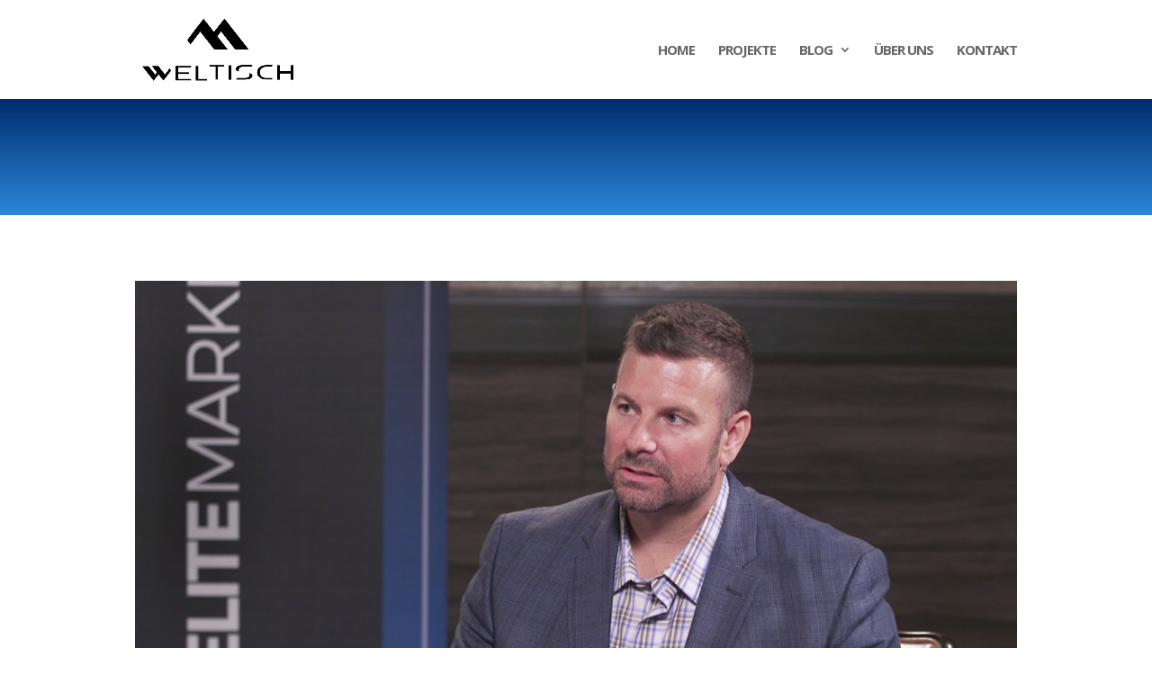

--- FILE ---
content_type: text/html; charset=UTF-8
request_url: https://weltisch.com/tyson-zahner-lueftet-das-geheimnis-rund-um-die-automatisierung-der-mitarbeitersuche-mithilfe-einem-facebook-messenger-bot/
body_size: 13819
content:
<!DOCTYPE html>
<html lang="de-CH">
<head>
	<meta charset="UTF-8" />
<meta http-equiv="X-UA-Compatible" content="IE=edge">
	<link rel="pingback" href="https://weltisch.com/xmlrpc.php" />

	<script type="text/javascript">
		document.documentElement.className = 'js';
	</script>

	<meta name='robots' content='index, follow, max-image-preview:large, max-snippet:-1, max-video-preview:-1' />

	<!-- This site is optimized with the Yoast SEO plugin v21.1 - https://yoast.com/wordpress/plugins/seo/ -->
	<title>Tyson Zahner lüftet das Geheimnis rund um die Automatisierung der Mitarbeitersuche mithilfe einem Facebook Messenger Bot - weltisch.com</title>
	<meta name="description" content="1. Traditionelle Methoden werden immer weniger effek-tiv.2. Die meisten Kontakt-Methoden, die von den „Bran-chenführer“ gelehrt werden sind nervig und machen die Menschen nur wütend (und du kannst dir einen Sperre in den sozialen Medien einhandeln!)" />
	<link rel="canonical" href="https://weltisch.com/tyson-zahner-lueftet-das-geheimnis-rund-um-die-automatisierung-der-mitarbeitersuche-mithilfe-einem-facebook-messenger-bot/" />
	<meta property="og:locale" content="de_DE" />
	<meta property="og:type" content="article" />
	<meta property="og:title" content="Tyson Zahner lüftet das Geheimnis rund um die Automatisierung der Mitarbeitersuche mithilfe einem Facebook Messenger Bot - weltisch.com" />
	<meta property="og:description" content="1. Traditionelle Methoden werden immer weniger effek-tiv.2. Die meisten Kontakt-Methoden, die von den „Bran-chenführer“ gelehrt werden sind nervig und machen die Menschen nur wütend (und du kannst dir einen Sperre in den sozialen Medien einhandeln!)" />
	<meta property="og:url" content="https://weltisch.com/tyson-zahner-lueftet-das-geheimnis-rund-um-die-automatisierung-der-mitarbeitersuche-mithilfe-einem-facebook-messenger-bot/" />
	<meta property="og:site_name" content="weltisch.com" />
	<meta property="article:publisher" content="https://www.facebook.com/WeltischTeam/" />
	<meta property="article:published_time" content="2023-02-23T12:54:30+00:00" />
	<meta property="article:modified_time" content="2023-02-23T12:54:35+00:00" />
	<meta name="author" content="Fabian Berchtold" />
	<meta name="twitter:card" content="summary_large_image" />
	<meta name="twitter:creator" content="@WeltischTeam" />
	<meta name="twitter:site" content="@WeltischTeam" />
	<meta name="twitter:label1" content="Geschrieben von" />
	<meta name="twitter:data1" content="Fabian Berchtold" />
	<meta name="twitter:label2" content="Geschätzte Lesezeit" />
	<meta name="twitter:data2" content="3 Minuten" />
	<script type="application/ld+json" class="yoast-schema-graph">{"@context":"https://schema.org","@graph":[{"@type":"Article","@id":"https://weltisch.com/tyson-zahner-lueftet-das-geheimnis-rund-um-die-automatisierung-der-mitarbeitersuche-mithilfe-einem-facebook-messenger-bot/#article","isPartOf":{"@id":"https://weltisch.com/tyson-zahner-lueftet-das-geheimnis-rund-um-die-automatisierung-der-mitarbeitersuche-mithilfe-einem-facebook-messenger-bot/"},"author":{"name":"Fabian Berchtold","@id":"https://weltisch.com/#/schema/person/de91aa46435919b63a446faaa2fa58d0"},"headline":"Tyson Zahner lüftet das Geheimnis rund um die Automatisierung der Mitarbeitersuche mithilfe einem Facebook Messenger Bot","datePublished":"2023-02-23T12:54:30+00:00","dateModified":"2023-02-23T12:54:35+00:00","mainEntityOfPage":{"@id":"https://weltisch.com/tyson-zahner-lueftet-das-geheimnis-rund-um-die-automatisierung-der-mitarbeitersuche-mithilfe-einem-facebook-messenger-bot/"},"wordCount":762,"commentCount":0,"publisher":{"@id":"https://weltisch.com/#organization"},"articleSection":["Claudio","EMP","Online Marketing"],"inLanguage":"de-CH","potentialAction":[{"@type":"CommentAction","name":"Comment","target":["https://weltisch.com/tyson-zahner-lueftet-das-geheimnis-rund-um-die-automatisierung-der-mitarbeitersuche-mithilfe-einem-facebook-messenger-bot/#respond"]}]},{"@type":"WebPage","@id":"https://weltisch.com/tyson-zahner-lueftet-das-geheimnis-rund-um-die-automatisierung-der-mitarbeitersuche-mithilfe-einem-facebook-messenger-bot/","url":"https://weltisch.com/tyson-zahner-lueftet-das-geheimnis-rund-um-die-automatisierung-der-mitarbeitersuche-mithilfe-einem-facebook-messenger-bot/","name":"Tyson Zahner lüftet das Geheimnis rund um die Automatisierung der Mitarbeitersuche mithilfe einem Facebook Messenger Bot - weltisch.com","isPartOf":{"@id":"https://weltisch.com/#website"},"datePublished":"2023-02-23T12:54:30+00:00","dateModified":"2023-02-23T12:54:35+00:00","description":"1. Traditionelle Methoden werden immer weniger effek-tiv.2. Die meisten Kontakt-Methoden, die von den „Bran-chenführer“ gelehrt werden sind nervig und machen die Menschen nur wütend (und du kannst dir einen Sperre in den sozialen Medien einhandeln!)","breadcrumb":{"@id":"https://weltisch.com/tyson-zahner-lueftet-das-geheimnis-rund-um-die-automatisierung-der-mitarbeitersuche-mithilfe-einem-facebook-messenger-bot/#breadcrumb"},"inLanguage":"de-CH","potentialAction":[{"@type":"ReadAction","target":["https://weltisch.com/tyson-zahner-lueftet-das-geheimnis-rund-um-die-automatisierung-der-mitarbeitersuche-mithilfe-einem-facebook-messenger-bot/"]}]},{"@type":"BreadcrumbList","@id":"https://weltisch.com/tyson-zahner-lueftet-das-geheimnis-rund-um-die-automatisierung-der-mitarbeitersuche-mithilfe-einem-facebook-messenger-bot/#breadcrumb","itemListElement":[{"@type":"ListItem","position":1,"name":"Startseite","item":"https://weltisch.com/"},{"@type":"ListItem","position":2,"name":"Tyson Zahner lüftet das Geheimnis rund um die Automatisierung der Mitarbeitersuche mithilfe einem Facebook Messenger Bot"}]},{"@type":"WebSite","@id":"https://weltisch.com/#website","url":"https://weltisch.com/","name":"weltisch.com","description":"Marketing / Technologie / Lifestyle  ","publisher":{"@id":"https://weltisch.com/#organization"},"potentialAction":[{"@type":"SearchAction","target":{"@type":"EntryPoint","urlTemplate":"https://weltisch.com/?s={search_term_string}"},"query-input":"required name=search_term_string"}],"inLanguage":"de-CH"},{"@type":"Organization","@id":"https://weltisch.com/#organization","name":"Weltisch","url":"https://weltisch.com/","logo":{"@type":"ImageObject","inLanguage":"de-CH","@id":"https://weltisch.com/#/schema/logo/image/","url":"","contentUrl":"","caption":"Weltisch"},"image":{"@id":"https://weltisch.com/#/schema/logo/image/"},"sameAs":["https://www.facebook.com/WeltischTeam/","https://twitter.com/WeltischTeam","https://www.youtube.com/channel/UCedXQOKdkImpDcK-7QJ_77w"]},{"@type":"Person","@id":"https://weltisch.com/#/schema/person/de91aa46435919b63a446faaa2fa58d0","name":"Fabian Berchtold","image":{"@type":"ImageObject","inLanguage":"de-CH","@id":"https://weltisch.com/#/schema/person/image/","url":"https://secure.gravatar.com/avatar/4ceb238952a0ac28338905bd439654fe?s=96&d=mm&r=g","contentUrl":"https://secure.gravatar.com/avatar/4ceb238952a0ac28338905bd439654fe?s=96&d=mm&r=g","caption":"Fabian Berchtold"}}]}</script>
	<!-- / Yoast SEO plugin. -->


<link rel='dns-prefetch' href='//fonts.googleapis.com' />
<link rel="alternate" type="application/rss+xml" title="weltisch.com &raquo; Feed" href="https://weltisch.com/feed/" />
<link rel="alternate" type="application/rss+xml" title="weltisch.com &raquo; Kommentar-Feed" href="https://weltisch.com/comments/feed/" />
<link rel="alternate" type="application/rss+xml" title="weltisch.com &raquo; Tyson Zahner lüftet das Geheimnis rund um die Automatisierung der Mitarbeitersuche mithilfe einem Facebook Messenger Bot Kommentar-Feed" href="https://weltisch.com/tyson-zahner-lueftet-das-geheimnis-rund-um-die-automatisierung-der-mitarbeitersuche-mithilfe-einem-facebook-messenger-bot/feed/" />
<meta content="Divi v.4.20.0" name="generator"/><link rel='stylesheet' id='wp-block-library-css' href='https://weltisch.com/wp-includes/css/dist/block-library/style.min.css?ver=6a3db2e3253aa82e8f221b69cd3bd7bc' type='text/css' media='all' />
<style id='wp-block-library-theme-inline-css' type='text/css'>
.wp-block-audio figcaption{color:#555;font-size:13px;text-align:center}.is-dark-theme .wp-block-audio figcaption{color:hsla(0,0%,100%,.65)}.wp-block-audio{margin:0 0 1em}.wp-block-code{border:1px solid #ccc;border-radius:4px;font-family:Menlo,Consolas,monaco,monospace;padding:.8em 1em}.wp-block-embed figcaption{color:#555;font-size:13px;text-align:center}.is-dark-theme .wp-block-embed figcaption{color:hsla(0,0%,100%,.65)}.wp-block-embed{margin:0 0 1em}.blocks-gallery-caption{color:#555;font-size:13px;text-align:center}.is-dark-theme .blocks-gallery-caption{color:hsla(0,0%,100%,.65)}.wp-block-image figcaption{color:#555;font-size:13px;text-align:center}.is-dark-theme .wp-block-image figcaption{color:hsla(0,0%,100%,.65)}.wp-block-image{margin:0 0 1em}.wp-block-pullquote{border-top:4px solid;border-bottom:4px solid;margin-bottom:1.75em;color:currentColor}.wp-block-pullquote__citation,.wp-block-pullquote cite,.wp-block-pullquote footer{color:currentColor;text-transform:uppercase;font-size:.8125em;font-style:normal}.wp-block-quote{border-left:.25em solid;margin:0 0 1.75em;padding-left:1em}.wp-block-quote cite,.wp-block-quote footer{color:currentColor;font-size:.8125em;position:relative;font-style:normal}.wp-block-quote.has-text-align-right{border-left:none;border-right:.25em solid;padding-left:0;padding-right:1em}.wp-block-quote.has-text-align-center{border:none;padding-left:0}.wp-block-quote.is-large,.wp-block-quote.is-style-large,.wp-block-quote.is-style-plain{border:none}.wp-block-search .wp-block-search__label{font-weight:700}.wp-block-search__button{border:1px solid #ccc;padding:.375em .625em}:where(.wp-block-group.has-background){padding:1.25em 2.375em}.wp-block-separator.has-css-opacity{opacity:.4}.wp-block-separator{border:none;border-bottom:2px solid;margin-left:auto;margin-right:auto}.wp-block-separator.has-alpha-channel-opacity{opacity:1}.wp-block-separator:not(.is-style-wide):not(.is-style-dots){width:100px}.wp-block-separator.has-background:not(.is-style-dots){border-bottom:none;height:1px}.wp-block-separator.has-background:not(.is-style-wide):not(.is-style-dots){height:2px}.wp-block-table{margin:"0 0 1em 0"}.wp-block-table thead{border-bottom:3px solid}.wp-block-table tfoot{border-top:3px solid}.wp-block-table td,.wp-block-table th{word-break:normal}.wp-block-table figcaption{color:#555;font-size:13px;text-align:center}.is-dark-theme .wp-block-table figcaption{color:hsla(0,0%,100%,.65)}.wp-block-video figcaption{color:#555;font-size:13px;text-align:center}.is-dark-theme .wp-block-video figcaption{color:hsla(0,0%,100%,.65)}.wp-block-video{margin:0 0 1em}.wp-block-template-part.has-background{padding:1.25em 2.375em;margin-top:0;margin-bottom:0}
</style>
<style id='global-styles-inline-css' type='text/css'>
body{--wp--preset--color--black: #000000;--wp--preset--color--cyan-bluish-gray: #abb8c3;--wp--preset--color--white: #ffffff;--wp--preset--color--pale-pink: #f78da7;--wp--preset--color--vivid-red: #cf2e2e;--wp--preset--color--luminous-vivid-orange: #ff6900;--wp--preset--color--luminous-vivid-amber: #fcb900;--wp--preset--color--light-green-cyan: #7bdcb5;--wp--preset--color--vivid-green-cyan: #00d084;--wp--preset--color--pale-cyan-blue: #8ed1fc;--wp--preset--color--vivid-cyan-blue: #0693e3;--wp--preset--color--vivid-purple: #9b51e0;--wp--preset--gradient--vivid-cyan-blue-to-vivid-purple: linear-gradient(135deg,rgba(6,147,227,1) 0%,rgb(155,81,224) 100%);--wp--preset--gradient--light-green-cyan-to-vivid-green-cyan: linear-gradient(135deg,rgb(122,220,180) 0%,rgb(0,208,130) 100%);--wp--preset--gradient--luminous-vivid-amber-to-luminous-vivid-orange: linear-gradient(135deg,rgba(252,185,0,1) 0%,rgba(255,105,0,1) 100%);--wp--preset--gradient--luminous-vivid-orange-to-vivid-red: linear-gradient(135deg,rgba(255,105,0,1) 0%,rgb(207,46,46) 100%);--wp--preset--gradient--very-light-gray-to-cyan-bluish-gray: linear-gradient(135deg,rgb(238,238,238) 0%,rgb(169,184,195) 100%);--wp--preset--gradient--cool-to-warm-spectrum: linear-gradient(135deg,rgb(74,234,220) 0%,rgb(151,120,209) 20%,rgb(207,42,186) 40%,rgb(238,44,130) 60%,rgb(251,105,98) 80%,rgb(254,248,76) 100%);--wp--preset--gradient--blush-light-purple: linear-gradient(135deg,rgb(255,206,236) 0%,rgb(152,150,240) 100%);--wp--preset--gradient--blush-bordeaux: linear-gradient(135deg,rgb(254,205,165) 0%,rgb(254,45,45) 50%,rgb(107,0,62) 100%);--wp--preset--gradient--luminous-dusk: linear-gradient(135deg,rgb(255,203,112) 0%,rgb(199,81,192) 50%,rgb(65,88,208) 100%);--wp--preset--gradient--pale-ocean: linear-gradient(135deg,rgb(255,245,203) 0%,rgb(182,227,212) 50%,rgb(51,167,181) 100%);--wp--preset--gradient--electric-grass: linear-gradient(135deg,rgb(202,248,128) 0%,rgb(113,206,126) 100%);--wp--preset--gradient--midnight: linear-gradient(135deg,rgb(2,3,129) 0%,rgb(40,116,252) 100%);--wp--preset--duotone--dark-grayscale: url('#wp-duotone-dark-grayscale');--wp--preset--duotone--grayscale: url('#wp-duotone-grayscale');--wp--preset--duotone--purple-yellow: url('#wp-duotone-purple-yellow');--wp--preset--duotone--blue-red: url('#wp-duotone-blue-red');--wp--preset--duotone--midnight: url('#wp-duotone-midnight');--wp--preset--duotone--magenta-yellow: url('#wp-duotone-magenta-yellow');--wp--preset--duotone--purple-green: url('#wp-duotone-purple-green');--wp--preset--duotone--blue-orange: url('#wp-duotone-blue-orange');--wp--preset--font-size--small: 13px;--wp--preset--font-size--medium: 20px;--wp--preset--font-size--large: 36px;--wp--preset--font-size--x-large: 42px;--wp--preset--spacing--20: 0.44rem;--wp--preset--spacing--30: 0.67rem;--wp--preset--spacing--40: 1rem;--wp--preset--spacing--50: 1.5rem;--wp--preset--spacing--60: 2.25rem;--wp--preset--spacing--70: 3.38rem;--wp--preset--spacing--80: 5.06rem;}body { margin: 0;--wp--style--global--content-size: 823px;--wp--style--global--wide-size: 1080px; }.wp-site-blocks > .alignleft { float: left; margin-right: 2em; }.wp-site-blocks > .alignright { float: right; margin-left: 2em; }.wp-site-blocks > .aligncenter { justify-content: center; margin-left: auto; margin-right: auto; }:where(.is-layout-flex){gap: 0.5em;}body .is-layout-flow > .alignleft{float: left;margin-inline-start: 0;margin-inline-end: 2em;}body .is-layout-flow > .alignright{float: right;margin-inline-start: 2em;margin-inline-end: 0;}body .is-layout-flow > .aligncenter{margin-left: auto !important;margin-right: auto !important;}body .is-layout-constrained > .alignleft{float: left;margin-inline-start: 0;margin-inline-end: 2em;}body .is-layout-constrained > .alignright{float: right;margin-inline-start: 2em;margin-inline-end: 0;}body .is-layout-constrained > .aligncenter{margin-left: auto !important;margin-right: auto !important;}body .is-layout-constrained > :where(:not(.alignleft):not(.alignright):not(.alignfull)){max-width: var(--wp--style--global--content-size);margin-left: auto !important;margin-right: auto !important;}body .is-layout-constrained > .alignwide{max-width: var(--wp--style--global--wide-size);}body .is-layout-flex{display: flex;}body .is-layout-flex{flex-wrap: wrap;align-items: center;}body .is-layout-flex > *{margin: 0;}body{padding-top: 0px;padding-right: 0px;padding-bottom: 0px;padding-left: 0px;}a:where(:not(.wp-element-button)){text-decoration: underline;}.wp-element-button, .wp-block-button__link{background-color: #32373c;border-width: 0;color: #fff;font-family: inherit;font-size: inherit;line-height: inherit;padding: calc(0.667em + 2px) calc(1.333em + 2px);text-decoration: none;}.has-black-color{color: var(--wp--preset--color--black) !important;}.has-cyan-bluish-gray-color{color: var(--wp--preset--color--cyan-bluish-gray) !important;}.has-white-color{color: var(--wp--preset--color--white) !important;}.has-pale-pink-color{color: var(--wp--preset--color--pale-pink) !important;}.has-vivid-red-color{color: var(--wp--preset--color--vivid-red) !important;}.has-luminous-vivid-orange-color{color: var(--wp--preset--color--luminous-vivid-orange) !important;}.has-luminous-vivid-amber-color{color: var(--wp--preset--color--luminous-vivid-amber) !important;}.has-light-green-cyan-color{color: var(--wp--preset--color--light-green-cyan) !important;}.has-vivid-green-cyan-color{color: var(--wp--preset--color--vivid-green-cyan) !important;}.has-pale-cyan-blue-color{color: var(--wp--preset--color--pale-cyan-blue) !important;}.has-vivid-cyan-blue-color{color: var(--wp--preset--color--vivid-cyan-blue) !important;}.has-vivid-purple-color{color: var(--wp--preset--color--vivid-purple) !important;}.has-black-background-color{background-color: var(--wp--preset--color--black) !important;}.has-cyan-bluish-gray-background-color{background-color: var(--wp--preset--color--cyan-bluish-gray) !important;}.has-white-background-color{background-color: var(--wp--preset--color--white) !important;}.has-pale-pink-background-color{background-color: var(--wp--preset--color--pale-pink) !important;}.has-vivid-red-background-color{background-color: var(--wp--preset--color--vivid-red) !important;}.has-luminous-vivid-orange-background-color{background-color: var(--wp--preset--color--luminous-vivid-orange) !important;}.has-luminous-vivid-amber-background-color{background-color: var(--wp--preset--color--luminous-vivid-amber) !important;}.has-light-green-cyan-background-color{background-color: var(--wp--preset--color--light-green-cyan) !important;}.has-vivid-green-cyan-background-color{background-color: var(--wp--preset--color--vivid-green-cyan) !important;}.has-pale-cyan-blue-background-color{background-color: var(--wp--preset--color--pale-cyan-blue) !important;}.has-vivid-cyan-blue-background-color{background-color: var(--wp--preset--color--vivid-cyan-blue) !important;}.has-vivid-purple-background-color{background-color: var(--wp--preset--color--vivid-purple) !important;}.has-black-border-color{border-color: var(--wp--preset--color--black) !important;}.has-cyan-bluish-gray-border-color{border-color: var(--wp--preset--color--cyan-bluish-gray) !important;}.has-white-border-color{border-color: var(--wp--preset--color--white) !important;}.has-pale-pink-border-color{border-color: var(--wp--preset--color--pale-pink) !important;}.has-vivid-red-border-color{border-color: var(--wp--preset--color--vivid-red) !important;}.has-luminous-vivid-orange-border-color{border-color: var(--wp--preset--color--luminous-vivid-orange) !important;}.has-luminous-vivid-amber-border-color{border-color: var(--wp--preset--color--luminous-vivid-amber) !important;}.has-light-green-cyan-border-color{border-color: var(--wp--preset--color--light-green-cyan) !important;}.has-vivid-green-cyan-border-color{border-color: var(--wp--preset--color--vivid-green-cyan) !important;}.has-pale-cyan-blue-border-color{border-color: var(--wp--preset--color--pale-cyan-blue) !important;}.has-vivid-cyan-blue-border-color{border-color: var(--wp--preset--color--vivid-cyan-blue) !important;}.has-vivid-purple-border-color{border-color: var(--wp--preset--color--vivid-purple) !important;}.has-vivid-cyan-blue-to-vivid-purple-gradient-background{background: var(--wp--preset--gradient--vivid-cyan-blue-to-vivid-purple) !important;}.has-light-green-cyan-to-vivid-green-cyan-gradient-background{background: var(--wp--preset--gradient--light-green-cyan-to-vivid-green-cyan) !important;}.has-luminous-vivid-amber-to-luminous-vivid-orange-gradient-background{background: var(--wp--preset--gradient--luminous-vivid-amber-to-luminous-vivid-orange) !important;}.has-luminous-vivid-orange-to-vivid-red-gradient-background{background: var(--wp--preset--gradient--luminous-vivid-orange-to-vivid-red) !important;}.has-very-light-gray-to-cyan-bluish-gray-gradient-background{background: var(--wp--preset--gradient--very-light-gray-to-cyan-bluish-gray) !important;}.has-cool-to-warm-spectrum-gradient-background{background: var(--wp--preset--gradient--cool-to-warm-spectrum) !important;}.has-blush-light-purple-gradient-background{background: var(--wp--preset--gradient--blush-light-purple) !important;}.has-blush-bordeaux-gradient-background{background: var(--wp--preset--gradient--blush-bordeaux) !important;}.has-luminous-dusk-gradient-background{background: var(--wp--preset--gradient--luminous-dusk) !important;}.has-pale-ocean-gradient-background{background: var(--wp--preset--gradient--pale-ocean) !important;}.has-electric-grass-gradient-background{background: var(--wp--preset--gradient--electric-grass) !important;}.has-midnight-gradient-background{background: var(--wp--preset--gradient--midnight) !important;}.has-small-font-size{font-size: var(--wp--preset--font-size--small) !important;}.has-medium-font-size{font-size: var(--wp--preset--font-size--medium) !important;}.has-large-font-size{font-size: var(--wp--preset--font-size--large) !important;}.has-x-large-font-size{font-size: var(--wp--preset--font-size--x-large) !important;}
.wp-block-navigation a:where(:not(.wp-element-button)){color: inherit;}
:where(.wp-block-columns.is-layout-flex){gap: 2em;}
.wp-block-pullquote{font-size: 1.5em;line-height: 1.6;}
</style>
<link rel='stylesheet' id='et-divi-open-sans-css' href='https://fonts.googleapis.com/css?family=Open+Sans:300italic,400italic,600italic,700italic,800italic,400,300,600,700,800&#038;subset=latin,latin-ext&#038;display=swap' type='text/css' media='all' />
<link rel='stylesheet' id='divi-style-css' href='https://weltisch.com/wp-content/themes/Divi/style-static.min.css?ver=4.20.0' type='text/css' media='all' />
<script type='text/javascript' src='https://weltisch.com/wp-includes/js/jquery/jquery.min.js?ver=3.6.1' id='jquery-core-js'></script>
<script type='text/javascript' src='https://weltisch.com/wp-includes/js/jquery/jquery-migrate.min.js?ver=3.3.2' id='jquery-migrate-js'></script>
<link rel="https://api.w.org/" href="https://weltisch.com/wp-json/" /><link rel="alternate" type="application/json" href="https://weltisch.com/wp-json/wp/v2/posts/6900" /><link rel="EditURI" type="application/rsd+xml" title="RSD" href="https://weltisch.com/xmlrpc.php?rsd" />
<link rel="alternate" type="application/json+oembed" href="https://weltisch.com/wp-json/oembed/1.0/embed?url=https%3A%2F%2Fweltisch.com%2Ftyson-zahner-lueftet-das-geheimnis-rund-um-die-automatisierung-der-mitarbeitersuche-mithilfe-einem-facebook-messenger-bot%2F" />
<link rel="alternate" type="text/xml+oembed" href="https://weltisch.com/wp-json/oembed/1.0/embed?url=https%3A%2F%2Fweltisch.com%2Ftyson-zahner-lueftet-das-geheimnis-rund-um-die-automatisierung-der-mitarbeitersuche-mithilfe-einem-facebook-messenger-bot%2F&#038;format=xml" />
<script type="text/javascript">var _gaq=_gaq||[];_gaq.push(['_setAccount','UA-93360454-1']);_gaq.push(['_gat._anonymizeIp']);_gaq.push(['_trackPageview']);(function(){var ga=document.createElement('script');ga.type='text/javascript';ga.async=true;ga.src=('https:'==document.location.protocol?'https://ssl':'http://www')+'.google-analytics.com/ga.js';var s=document.getElementsByTagName('script')[0];s.parentNode.insertBefore(ga,s);})();</script>
<meta name="viewport" content="width=device-width, initial-scale=1.0, maximum-scale=1.0, user-scalable=0" /><link rel="stylesheet" href="https://maxcdn.bootstrapcdn.com/font-awesome/4.6.3/css/font-awesome.min.css">
<meta name="p:domain_verify" content="251bdaca8bf3f61521a7ab8e434bf90f">
<meta name="p:domain_verify" content="1e3b24b1312b726ee10256662af86ddb"><link rel="icon" href="https://weltisch.com/wp-content/uploads/cropped-Berge_schwarz_hgtransparent-32x32.png" sizes="32x32" />
<link rel="icon" href="https://weltisch.com/wp-content/uploads/cropped-Berge_schwarz_hgtransparent-192x192.png" sizes="192x192" />
<link rel="apple-touch-icon" href="https://weltisch.com/wp-content/uploads/cropped-Berge_schwarz_hgtransparent-180x180.png" />
<meta name="msapplication-TileImage" content="https://weltisch.com/wp-content/uploads/cropped-Berge_schwarz_hgtransparent-270x270.png" />
<style id="et-divi-customizer-global-cached-inline-styles">.container,.et_pb_row,.et_pb_slider .et_pb_container,.et_pb_fullwidth_section .et_pb_title_container,.et_pb_fullwidth_section .et_pb_title_featured_container,.et_pb_fullwidth_header:not(.et_pb_fullscreen) .et_pb_fullwidth_header_container{max-width:980px}.et_boxed_layout #page-container,.et_boxed_layout.et_non_fixed_nav.et_transparent_nav #page-container #top-header,.et_boxed_layout.et_non_fixed_nav.et_transparent_nav #page-container #main-header,.et_fixed_nav.et_boxed_layout #page-container #top-header,.et_fixed_nav.et_boxed_layout #page-container #main-header,.et_boxed_layout #page-container .container,.et_boxed_layout #page-container .et_pb_row{max-width:1140px}#main-header .nav li ul a{color:rgba(0,0,0,0.64)}#top-menu li a{font-size:15px}body.et_vertical_nav .container.et_search_form_container .et-search-form input{font-size:15px!important}#top-menu li a,.et_search_form_container input{font-weight:bold;font-style:normal;text-transform:uppercase;text-decoration:none;letter-spacing:-1px}.et_search_form_container input::-moz-placeholder{font-weight:bold;font-style:normal;text-transform:uppercase;text-decoration:none;letter-spacing:-1px}.et_search_form_container input::-webkit-input-placeholder{font-weight:bold;font-style:normal;text-transform:uppercase;text-decoration:none;letter-spacing:-1px}.et_search_form_container input:-ms-input-placeholder{font-weight:bold;font-style:normal;text-transform:uppercase;text-decoration:none;letter-spacing:-1px}#top-menu li.current-menu-ancestor>a,#top-menu li.current-menu-item>a,#top-menu li.current_page_item>a{color:#2b87da}.footer-widget,.footer-widget li,.footer-widget li a,#footer-info{font-size:13px}#main-footer .footer-widget h4,#main-footer .widget_block h1,#main-footer .widget_block h2,#main-footer .widget_block h3,#main-footer .widget_block h4,#main-footer .widget_block h5,#main-footer .widget_block h6{font-weight:bold;font-style:normal;text-transform:uppercase;text-decoration:none}.footer-widget .et_pb_widget div,.footer-widget .et_pb_widget ul,.footer-widget .et_pb_widget ol,.footer-widget .et_pb_widget label{font-weight:bold;font-style:normal;text-transform:uppercase;text-decoration:none}.footer-widget .et_pb_widget div,.footer-widget .et_pb_widget ul,.footer-widget .et_pb_widget ol,.footer-widget .et_pb_widget label{line-height:1.4em}#footer-widgets .footer-widget li:before{top:6.1px}#et-footer-nav .bottom-nav li.current-menu-item a{color:#002c70}#footer-bottom{background-color:#00012c}body.home-posts #left-area .et_pb_post .post-meta,body.archive #left-area .et_pb_post .post-meta,body.search #left-area .et_pb_post .post-meta,body.single #left-area .et_pb_post .post-meta{line-height:1.7em}body.home-posts #left-area .et_pb_post .post-meta,body.archive #left-area .et_pb_post .post-meta,body.search #left-area .et_pb_post .post-meta,body.single #left-area .et_pb_post .post-meta{letter-spacing:1px}body.home-posts #left-area .et_pb_post .post-meta,body.archive #left-area .et_pb_post .post-meta,body.search #left-area .et_pb_post .post-meta,body.single #left-area .et_pb_post .post-meta{font-weight:bold;font-style:normal;text-transform:none;text-decoration:none}body.home-posts #left-area .et_pb_post h2,body.archive #left-area .et_pb_post h2,body.search #left-area .et_pb_post h2,body.single .et_post_meta_wrapper h1{line-height:1.3em}body.home-posts #left-area .et_pb_post h2,body.archive #left-area .et_pb_post h2,body.search #left-area .et_pb_post h2,body.single .et_post_meta_wrapper h1{letter-spacing:2px}body.home-posts #left-area .et_pb_post h2,body.archive #left-area .et_pb_post h2,body.search #left-area .et_pb_post h2,body.single .et_post_meta_wrapper h1{font-weight:bold;font-style:normal;text-transform:none;text-decoration:none}@media only screen and (min-width:981px){#main-footer .footer-widget h4,#main-footer .widget_block h1,#main-footer .widget_block h2,#main-footer .widget_block h3,#main-footer .widget_block h4,#main-footer .widget_block h5,#main-footer .widget_block h6{font-size:20px}.et_header_style_left #et-top-navigation,.et_header_style_split #et-top-navigation{padding:48px 0 0 0}.et_header_style_left #et-top-navigation nav>ul>li>a,.et_header_style_split #et-top-navigation nav>ul>li>a{padding-bottom:48px}.et_header_style_split .centered-inline-logo-wrap{width:96px;margin:-96px 0}.et_header_style_split .centered-inline-logo-wrap #logo{max-height:96px}.et_pb_svg_logo.et_header_style_split .centered-inline-logo-wrap #logo{height:96px}.et_header_style_centered #top-menu>li>a{padding-bottom:17px}.et_header_style_slide #et-top-navigation,.et_header_style_fullscreen #et-top-navigation{padding:39px 0 39px 0!important}.et_header_style_centered #main-header .logo_container{height:96px}#logo{max-height:66%}.et_pb_svg_logo #logo{height:66%}.et_header_style_centered.et_hide_primary_logo #main-header:not(.et-fixed-header) .logo_container,.et_header_style_centered.et_hide_fixed_logo #main-header.et-fixed-header .logo_container{height:17.28px}.et_header_style_left .et-fixed-header #et-top-navigation,.et_header_style_split .et-fixed-header #et-top-navigation{padding:34px 0 0 0}.et_header_style_left .et-fixed-header #et-top-navigation nav>ul>li>a,.et_header_style_split .et-fixed-header #et-top-navigation nav>ul>li>a{padding-bottom:34px}.et_header_style_centered header#main-header.et-fixed-header .logo_container{height:68px}.et_header_style_split #main-header.et-fixed-header .centered-inline-logo-wrap{width:68px;margin:-68px 0}.et_header_style_split .et-fixed-header .centered-inline-logo-wrap #logo{max-height:68px}.et_pb_svg_logo.et_header_style_split .et-fixed-header .centered-inline-logo-wrap #logo{height:68px}.et_header_style_slide .et-fixed-header #et-top-navigation,.et_header_style_fullscreen .et-fixed-header #et-top-navigation{padding:25px 0 25px 0!important}.et-fixed-header #top-menu a,.et-fixed-header #et_search_icon:before,.et-fixed-header #et_top_search .et-search-form input,.et-fixed-header .et_search_form_container input,.et-fixed-header .et_close_search_field:after,.et-fixed-header #et-top-navigation .et-cart-info{color:#5e5e5e!important}.et-fixed-header .et_search_form_container input::-moz-placeholder{color:#5e5e5e!important}.et-fixed-header .et_search_form_container input::-webkit-input-placeholder{color:#5e5e5e!important}.et-fixed-header .et_search_form_container input:-ms-input-placeholder{color:#5e5e5e!important}.et-fixed-header #top-menu li.current-menu-ancestor>a,.et-fixed-header #top-menu li.current-menu-item>a,.et-fixed-header #top-menu li.current_page_item>a{color:#2b87da!important}body.home-posts #left-area .et_pb_post .post-meta,body.archive #left-area .et_pb_post .post-meta,body.search #left-area .et_pb_post .post-meta,body.single #left-area .et_pb_post .post-meta{font-size:15px}}@media only screen and (min-width:1225px){.et_pb_row{padding:24px 0}.et_pb_section{padding:49px 0}.single.et_pb_pagebuilder_layout.et_full_width_page .et_post_meta_wrapper{padding-top:73px}.et_pb_fullwidth_section{padding:0}}.et_pb_widget_area h4{font-size:26px}.woocommerce ul.products li.product .price ins .amount,.woocommerce-page ul.products li.product .price ins .amount{font-size:20px}</style><noscript><style id="rocket-lazyload-nojs-css">.rll-youtube-player, [data-lazy-src]{display:none !important;}</style></noscript></head>
<body data-rsssl=1 class="post-template-default single single-post postid-6900 single-format-standard et_pb_button_helper_class et_fixed_nav et_show_nav et_primary_nav_dropdown_animation_flip et_secondary_nav_dropdown_animation_fade et_header_style_left et_pb_footer_columns1 et_cover_background et_pb_gutter et_pb_gutters3 et_pb_pagebuilder_layout et_smooth_scroll et_full_width_page et_divi_theme et-db">
<svg xmlns="http://www.w3.org/2000/svg" viewBox="0 0 0 0" width="0" height="0" focusable="false" role="none" style="visibility: hidden; position: absolute; left: -9999px; overflow: hidden;" ><defs><filter id="wp-duotone-dark-grayscale"><feColorMatrix color-interpolation-filters="sRGB" type="matrix" values=" .299 .587 .114 0 0 .299 .587 .114 0 0 .299 .587 .114 0 0 .299 .587 .114 0 0 " /><feComponentTransfer color-interpolation-filters="sRGB" ><feFuncR type="table" tableValues="0 0.49803921568627" /><feFuncG type="table" tableValues="0 0.49803921568627" /><feFuncB type="table" tableValues="0 0.49803921568627" /><feFuncA type="table" tableValues="1 1" /></feComponentTransfer><feComposite in2="SourceGraphic" operator="in" /></filter></defs></svg><svg xmlns="http://www.w3.org/2000/svg" viewBox="0 0 0 0" width="0" height="0" focusable="false" role="none" style="visibility: hidden; position: absolute; left: -9999px; overflow: hidden;" ><defs><filter id="wp-duotone-grayscale"><feColorMatrix color-interpolation-filters="sRGB" type="matrix" values=" .299 .587 .114 0 0 .299 .587 .114 0 0 .299 .587 .114 0 0 .299 .587 .114 0 0 " /><feComponentTransfer color-interpolation-filters="sRGB" ><feFuncR type="table" tableValues="0 1" /><feFuncG type="table" tableValues="0 1" /><feFuncB type="table" tableValues="0 1" /><feFuncA type="table" tableValues="1 1" /></feComponentTransfer><feComposite in2="SourceGraphic" operator="in" /></filter></defs></svg><svg xmlns="http://www.w3.org/2000/svg" viewBox="0 0 0 0" width="0" height="0" focusable="false" role="none" style="visibility: hidden; position: absolute; left: -9999px; overflow: hidden;" ><defs><filter id="wp-duotone-purple-yellow"><feColorMatrix color-interpolation-filters="sRGB" type="matrix" values=" .299 .587 .114 0 0 .299 .587 .114 0 0 .299 .587 .114 0 0 .299 .587 .114 0 0 " /><feComponentTransfer color-interpolation-filters="sRGB" ><feFuncR type="table" tableValues="0.54901960784314 0.98823529411765" /><feFuncG type="table" tableValues="0 1" /><feFuncB type="table" tableValues="0.71764705882353 0.25490196078431" /><feFuncA type="table" tableValues="1 1" /></feComponentTransfer><feComposite in2="SourceGraphic" operator="in" /></filter></defs></svg><svg xmlns="http://www.w3.org/2000/svg" viewBox="0 0 0 0" width="0" height="0" focusable="false" role="none" style="visibility: hidden; position: absolute; left: -9999px; overflow: hidden;" ><defs><filter id="wp-duotone-blue-red"><feColorMatrix color-interpolation-filters="sRGB" type="matrix" values=" .299 .587 .114 0 0 .299 .587 .114 0 0 .299 .587 .114 0 0 .299 .587 .114 0 0 " /><feComponentTransfer color-interpolation-filters="sRGB" ><feFuncR type="table" tableValues="0 1" /><feFuncG type="table" tableValues="0 0.27843137254902" /><feFuncB type="table" tableValues="0.5921568627451 0.27843137254902" /><feFuncA type="table" tableValues="1 1" /></feComponentTransfer><feComposite in2="SourceGraphic" operator="in" /></filter></defs></svg><svg xmlns="http://www.w3.org/2000/svg" viewBox="0 0 0 0" width="0" height="0" focusable="false" role="none" style="visibility: hidden; position: absolute; left: -9999px; overflow: hidden;" ><defs><filter id="wp-duotone-midnight"><feColorMatrix color-interpolation-filters="sRGB" type="matrix" values=" .299 .587 .114 0 0 .299 .587 .114 0 0 .299 .587 .114 0 0 .299 .587 .114 0 0 " /><feComponentTransfer color-interpolation-filters="sRGB" ><feFuncR type="table" tableValues="0 0" /><feFuncG type="table" tableValues="0 0.64705882352941" /><feFuncB type="table" tableValues="0 1" /><feFuncA type="table" tableValues="1 1" /></feComponentTransfer><feComposite in2="SourceGraphic" operator="in" /></filter></defs></svg><svg xmlns="http://www.w3.org/2000/svg" viewBox="0 0 0 0" width="0" height="0" focusable="false" role="none" style="visibility: hidden; position: absolute; left: -9999px; overflow: hidden;" ><defs><filter id="wp-duotone-magenta-yellow"><feColorMatrix color-interpolation-filters="sRGB" type="matrix" values=" .299 .587 .114 0 0 .299 .587 .114 0 0 .299 .587 .114 0 0 .299 .587 .114 0 0 " /><feComponentTransfer color-interpolation-filters="sRGB" ><feFuncR type="table" tableValues="0.78039215686275 1" /><feFuncG type="table" tableValues="0 0.94901960784314" /><feFuncB type="table" tableValues="0.35294117647059 0.47058823529412" /><feFuncA type="table" tableValues="1 1" /></feComponentTransfer><feComposite in2="SourceGraphic" operator="in" /></filter></defs></svg><svg xmlns="http://www.w3.org/2000/svg" viewBox="0 0 0 0" width="0" height="0" focusable="false" role="none" style="visibility: hidden; position: absolute; left: -9999px; overflow: hidden;" ><defs><filter id="wp-duotone-purple-green"><feColorMatrix color-interpolation-filters="sRGB" type="matrix" values=" .299 .587 .114 0 0 .299 .587 .114 0 0 .299 .587 .114 0 0 .299 .587 .114 0 0 " /><feComponentTransfer color-interpolation-filters="sRGB" ><feFuncR type="table" tableValues="0.65098039215686 0.40392156862745" /><feFuncG type="table" tableValues="0 1" /><feFuncB type="table" tableValues="0.44705882352941 0.4" /><feFuncA type="table" tableValues="1 1" /></feComponentTransfer><feComposite in2="SourceGraphic" operator="in" /></filter></defs></svg><svg xmlns="http://www.w3.org/2000/svg" viewBox="0 0 0 0" width="0" height="0" focusable="false" role="none" style="visibility: hidden; position: absolute; left: -9999px; overflow: hidden;" ><defs><filter id="wp-duotone-blue-orange"><feColorMatrix color-interpolation-filters="sRGB" type="matrix" values=" .299 .587 .114 0 0 .299 .587 .114 0 0 .299 .587 .114 0 0 .299 .587 .114 0 0 " /><feComponentTransfer color-interpolation-filters="sRGB" ><feFuncR type="table" tableValues="0.098039215686275 1" /><feFuncG type="table" tableValues="0 0.66274509803922" /><feFuncB type="table" tableValues="0.84705882352941 0.41960784313725" /><feFuncA type="table" tableValues="1 1" /></feComponentTransfer><feComposite in2="SourceGraphic" operator="in" /></filter></defs></svg>	<div id="page-container">

	
	
			<header id="main-header" data-height-onload="96">
			<div class="container clearfix et_menu_container">
							<div class="logo_container">
					<span class="logo_helper"></span>
					<a href="https://weltisch.com/">
						<img src="https://weltisch.com/wp-content/uploads/Logo_schwarz_hgtransparent.png" width="1024" height="422" alt="weltisch.com" id="logo" data-height-percentage="66" />
					</a>
				</div>
							<div id="et-top-navigation" data-height="96" data-fixed-height="68">
											<nav id="top-menu-nav">
						<ul id="top-menu" class="nav et_disable_top_tier"><li id="menu-item-7543" class="menu-item menu-item-type-post_type menu-item-object-page menu-item-home menu-item-7543"><a href="https://weltisch.com/">Home</a></li>
<li id="menu-item-7544" class="menu-item menu-item-type-post_type menu-item-object-page menu-item-7544"><a href="https://weltisch.com/projekte/">Projekte</a></li>
<li id="menu-item-7786" class="menu-item menu-item-type-post_type menu-item-object-page menu-item-has-children menu-item-7786"><a href="https://weltisch.com/blogseite/">Blog</a>
<ul class="sub-menu">
	<li id="menu-item-7787" class="menu-item menu-item-type-taxonomy menu-item-object-category menu-item-has-children menu-item-7787"><a href="https://weltisch.com/category/social-media/">Social Media</a>
	<ul class="sub-menu">
		<li id="menu-item-7788" class="menu-item menu-item-type-taxonomy menu-item-object-category menu-item-7788"><a href="https://weltisch.com/category/social-media/facebook/">Facebook</a></li>
		<li id="menu-item-7789" class="menu-item menu-item-type-taxonomy menu-item-object-category menu-item-7789"><a href="https://weltisch.com/category/social-media/instagram/">Instagram</a></li>
		<li id="menu-item-7790" class="menu-item menu-item-type-taxonomy menu-item-object-category menu-item-7790"><a href="https://weltisch.com/category/social-media/social-marketing/">Social Marketing</a></li>
	</ul>
</li>
	<li id="menu-item-7791" class="menu-item menu-item-type-taxonomy menu-item-object-category current-post-ancestor current-menu-parent current-post-parent menu-item-has-children menu-item-7791"><a href="https://weltisch.com/category/online-marketing/">Online Marketing</a>
	<ul class="sub-menu">
		<li id="menu-item-7792" class="menu-item menu-item-type-taxonomy menu-item-object-category current-post-ancestor current-menu-parent current-post-parent menu-item-7792"><a href="https://weltisch.com/category/online-marketing/emp/">EMP</a></li>
	</ul>
</li>
	<li id="menu-item-7799" class="menu-item menu-item-type-taxonomy menu-item-object-category menu-item-7799"><a href="https://weltisch.com/category/finanzen/">Finanzausbildung</a></li>
</ul>
</li>
<li id="menu-item-7546" class="menu-item menu-item-type-post_type menu-item-object-page menu-item-7546"><a href="https://weltisch.com/ueber-uns/">Über uns</a></li>
<li id="menu-item-7553" class="menu-item menu-item-type-post_type menu-item-object-page menu-item-7553"><a href="https://weltisch.com/kontakt-1/">Kontakt</a></li>
</ul>						</nav>
					
					
					
					
					<div id="et_mobile_nav_menu">
				<div class="mobile_nav closed">
					<span class="select_page">Select Page</span>
					<span class="mobile_menu_bar mobile_menu_bar_toggle"></span>
				</div>
			</div>				</div> <!-- #et-top-navigation -->
			</div> <!-- .container -->
					</header> <!-- #main-header -->
			<div id="et-main-area">
	
<div id="main-content">
		<div class="container">
		<div id="content-area" class="clearfix">
			<div id="left-area">
							<meta property="og:image" content="X">				<article id="post-6900" class="et_pb_post post-6900 post type-post status-publish format-standard hentry category-claudio category-emp category-online-marketing">
					
					<div class="entry-content">
					
<div class="et-l et-l--post">
			<div class="et_builder_inner_content et_pb_gutters3">
		<div class="et_pb_section et_pb_section_0 et_pb_fullwidth_section et_section_regular">
				
				
				
				
				
				
				<div class="et_pb_module et_pb_fullwidth_post_title_0 et_pb_post_title  et_pb_text_align_left et_pb_bg_layout_light et_pb_image_below">
				
				
				
				
				
				<div class="et_pb_title_container">
					
				</div>
				
			</div>
				
				
			</div><div class="et_pb_section et_pb_section_1 et_section_regular">
				
				
				
				
				
				
				<div class="et_pb_row et_pb_row_0">
				<div class="et_pb_column et_pb_column_4_4 et_pb_column_0  et_pb_css_mix_blend_mode_passthrough et-last-child">
				
				
				
				
				<div class="et_pb_module et_pb_image et_pb_image_0">
				
				
				
				
				<span class="et_pb_image_wrap "><img decoding="async" width="1024" height="538" src="data:image/svg+xml,%3Csvg%20xmlns='http://www.w3.org/2000/svg'%20viewBox='0%200%201024%20538'%3E%3C/svg%3E" alt="NES9 Tyson 1024x538 1 - Tyson Zahner l&uuml;ftet das Geheimnis rund um die Automatisierung der Mitarbeitersuche mithilfe einem Facebook Messenger Bot" title="Tyson Zahner l&uuml;ftet das Geheimnis rund um die Automatisierung der Mitarbeitersuche mithilfe einem Facebook Messenger Bot" data-lazy-srcset="https://weltisch.com/wp-content/uploads/NES9-Tyson-1024x538-1.png 1024w, https://weltisch.com/wp-content/uploads/NES9-Tyson-1024x538-1-980x515.png 980w, https://weltisch.com/wp-content/uploads/NES9-Tyson-1024x538-1-480x252.png 480w" data-lazy-sizes="(min-width: 0px) and (max-width: 480px) 480px, (min-width: 481px) and (max-width: 980px) 980px, (min-width: 981px) 1024px, 100vw" class="wp-image-6903" data-lazy-src="https://weltisch.com/wp-content/uploads/NES9-Tyson-1024x538-1.png"><noscript><img decoding="async" width="1024" height="538" src="https://weltisch.com/wp-content/uploads/NES9-Tyson-1024x538-1.png" alt="NES9 Tyson 1024x538 1 - Tyson Zahner l&uuml;ftet das Geheimnis rund um die Automatisierung der Mitarbeitersuche mithilfe einem Facebook Messenger Bot" title="Tyson Zahner l&uuml;ftet das Geheimnis rund um die Automatisierung der Mitarbeitersuche mithilfe einem Facebook Messenger Bot" srcset="https://weltisch.com/wp-content/uploads/NES9-Tyson-1024x538-1.png 1024w, https://weltisch.com/wp-content/uploads/NES9-Tyson-1024x538-1-980x515.png 980w, https://weltisch.com/wp-content/uploads/NES9-Tyson-1024x538-1-480x252.png 480w" sizes="(min-width: 0px) and (max-width: 480px) 480px, (min-width: 481px) and (max-width: 980px) 980px, (min-width: 981px) 1024px, 100vw" class="wp-image-6903"></noscript></span>
			</div>
			</div>
				
				
				
				
			</div>
				
				
			</div><div class="et_pb_section et_pb_section_2 et_section_regular">
				
				
				
				
				
				
				<div class="et_pb_row et_pb_row_1">
				<div class="et_pb_column et_pb_column_4_4 et_pb_column_1  et_pb_css_mix_blend_mode_passthrough et-last-child">
				
				
				
				
				<div class="et_pb_module et_pb_text et_pb_text_0  et_pb_text_align_left et_pb_bg_layout_light">
				
				
				
				
				<div class="et_pb_text_inner"><h1><strong>Tyson Zahner l&uuml;ftet das Geheimnis</strong><strong>rund um die Automatisierung der Mitarbeitersuche mithilfe einem Facebook Messenger Bot</strong></h1></div>
			</div>
			</div>
				
				
				
				
			</div>
				
				
			</div><div class="et_pb_section et_pb_section_3 et_section_regular">
				
				
				
				
				
				
				<div class="et_pb_row et_pb_row_2">
				<div class="et_pb_column et_pb_column_4_4 et_pb_column_2  et_pb_css_mix_blend_mode_passthrough et-last-child et_pb_column_empty">
				
				
				
				
				
			</div>
				
				
				
				
			</div><div class="et_pb_row et_pb_row_3">
				<div class="et_pb_column et_pb_column_2_3 et_pb_column_3  et_pb_css_mix_blend_mode_passthrough">
				
				
				
				
				<div class="et_pb_module et_pb_text et_pb_text_1  et_pb_text_align_left et_pb_bg_layout_light">
				
				
				
				
				<div class="et_pb_text_inner"><p>&nbsp;</p>
<p><span><a href="https://elitemarketingpro.com/blog/author/29u0t9v94rtf4qtz/">Andrew T Draughon</a></span></p>
<p>Automatisiere deine Mitarbeitersuche in den sozialen Medien</p>
<p>&nbsp;Tyson Zahner war drei Jahre in Folge Topverdiener bei Elite Marketing Pro und leitet nun sein eigenes Coaching-Unternehmen. In diesem Interview enth&uuml;llt er seine simple, 2-stufige Strategie mit der du ganz einfach Leads generieren kannst. Noch hinzu kommt, dass keine besondere Technik-Affinit&auml;t vorhanden sein muss um diese Methode anzuwenden. Das einzige Werkzeug, das man beherrschen muss um diese Strategie anzuwenden ist Facebook Messenger.</p>
<p>Schaue dir das Interview an und lerne wie auch du Mitarbeitersuche und Verkaufen in den sozialen Medien ganz einfach automatisieren kannst!</p>
<p><img decoding="async" src="data:image/svg+xml,%3Csvg%20xmlns='http://www.w3.org/2000/svg'%20viewBox='0%200%201000%201500'%3E%3C/svg%3E" width="1000" height="1500" alt="Attraction Marketing Strategies &ldquo;They&rdquo; Don&rsquo;t Want You To Know About - Tyson Zahner l&uuml;ftet das Geheimnis rund um die Automatisierung der Mitarbeitersuche mithilfe einem Facebook Messenger Bot" class="wp-image-6771 alignnone size-full" data-lazy-srcset="https://weltisch.com/wp-content/uploads/Attraction-Marketing-Strategies-&ldquo;They&rdquo;-Don&rsquo;t-Want-You-To-Know-About.png 1000w, https://weltisch.com/wp-content/uploads/Attraction-Marketing-Strategies-&ldquo;They&rdquo;-Don&rsquo;t-Want-You-To-Know-About-200x300.png 200w, https://weltisch.com/wp-content/uploads/Attraction-Marketing-Strategies-&ldquo;They&rdquo;-Don&rsquo;t-Want-You-To-Know-About-683x1024.png 683w, https://weltisch.com/wp-content/uploads/Attraction-Marketing-Strategies-&ldquo;They&rdquo;-Don&rsquo;t-Want-You-To-Know-About-768x1152.png 768w, https://weltisch.com/wp-content/uploads/Attraction-Marketing-Strategies-&ldquo;They&rdquo;-Don&rsquo;t-Want-You-To-Know-About-980x1470.png 980w, https://weltisch.com/wp-content/uploads/Attraction-Marketing-Strategies-&ldquo;They&rdquo;-Don&rsquo;t-Want-You-To-Know-About-480x720.png 480w" data-lazy-sizes="(max-width: 1000px) 100vw, 1000px" title="Tyson Zahner l&uuml;ftet das Geheimnis rund um die Automatisierung der Mitarbeitersuche mithilfe einem Facebook Messenger Bot" data-lazy-src="https://weltisch.com/wp-content/uploads/Attraction-Marketing-Strategies-%E2%80%9CThey%E2%80%9D-Don%E2%80%99t-Want-You-To-Know-About.png"><noscript><img decoding="async" loading="lazy" src="https://weltisch.com/wp-content/uploads/Attraction-Marketing-Strategies-%E2%80%9CThey%E2%80%9D-Don%E2%80%99t-Want-You-To-Know-About.png" width="1000" height="1500" alt="Attraction Marketing Strategies &ldquo;They&rdquo; Don&rsquo;t Want You To Know About - Tyson Zahner l&uuml;ftet das Geheimnis rund um die Automatisierung der Mitarbeitersuche mithilfe einem Facebook Messenger Bot" class="wp-image-6771 alignnone size-full" srcset="https://weltisch.com/wp-content/uploads/Attraction-Marketing-Strategies-&ldquo;They&rdquo;-Don&rsquo;t-Want-You-To-Know-About.png 1000w, https://weltisch.com/wp-content/uploads/Attraction-Marketing-Strategies-&ldquo;They&rdquo;-Don&rsquo;t-Want-You-To-Know-About-200x300.png 200w, https://weltisch.com/wp-content/uploads/Attraction-Marketing-Strategies-&ldquo;They&rdquo;-Don&rsquo;t-Want-You-To-Know-About-683x1024.png 683w, https://weltisch.com/wp-content/uploads/Attraction-Marketing-Strategies-&ldquo;They&rdquo;-Don&rsquo;t-Want-You-To-Know-About-768x1152.png 768w, https://weltisch.com/wp-content/uploads/Attraction-Marketing-Strategies-&ldquo;They&rdquo;-Don&rsquo;t-Want-You-To-Know-About-980x1470.png 980w, https://weltisch.com/wp-content/uploads/Attraction-Marketing-Strategies-&ldquo;They&rdquo;-Don&rsquo;t-Want-You-To-Know-About-480x720.png 480w" sizes="(max-width: 1000px) 100vw, 1000px" title="Tyson Zahner l&uuml;ftet das Geheimnis rund um die Automatisierung der Mitarbeitersuche mithilfe einem Facebook Messenger Bot"></noscript></p>
<p><span></span></p>
<p>&nbsp;</p></div>
			</div><div class="et_pb_module et_pb_video et_pb_video_0">
				
				
				
				
				<div class="et_pb_video_box"><iframe loading="lazy" title="Divi. The Ultimate WordPress Theme And Visual Page Builder" width="1080" height="608" src="about:blank" allow="accelerometer; autoplay; clipboard-write; encrypted-media; gyroscope; picture-in-picture; web-share" referrerpolicy="strict-origin-when-cross-origin" allowfullscreen data-rocket-lazyload="fitvidscompatible" data-lazy-src="https://www.youtube.com/embed/FkQuawiGWUw?feature=oembed"></iframe><noscript><iframe loading="lazy" title="Divi. The Ultimate WordPress Theme And Visual Page Builder" width="1080" height="608" src="https://www.youtube.com/embed/FkQuawiGWUw?feature=oembed" allow="accelerometer; autoplay; clipboard-write; encrypted-media; gyroscope; picture-in-picture; web-share" referrerpolicy="strict-origin-when-cross-origin" allowfullscreen></iframe></noscript></div>
				
			</div><div class="et_pb_module et_pb_text et_pb_text_2  et_pb_text_align_left et_pb_bg_layout_light">
				
				
				
				
				<div class="et_pb_text_inner"><p>Hat dir das Interview gefallen?</p>
<p>M&ouml;chtest du dir die Mitarbeitersuche erleichtern und lernen, wie du noch einfacher die passenden Menschen in den sozialen Medien finden und anheuern kannst?</p>
<p>Dann wird es dich bestimmt freuen zu h&ouml;ren, dass wir ein <strong>KOSTENLOSES Rekrutierungs-Bootcamp </strong>anbieten. Das ganze l&auml;uft alles <strong>online </strong>&nbsp;ab und in dem 10-t&auml;gigen Videokurs lernst du wie du mit deinem Unternehmen Gewinner anziehst und wie du die Anziehungs-Marketing Strategie anwendest f&uuml;r die Elite Marketing Pro ber&uuml;hmt ist.</p>
<p>Nat&uuml;rlich kannst du dein Network-Marketing Unternehmen auch offline auf- und ausbauen aber die Methode, die wir mit dir teilen m&ouml;chten ist deutlich effizienter und erm&ouml;glicht es dir schnell und einfach Einkommen zu generieren, nur mit deinem Laptop.</p>
<p>Am 9. Tag des Kurses zeigen wir dir wie du schon ab dem ersten Abonnent daran arbeiten kannst, dein Unternehmen weiter auszubauen, ohne es dabei aufs Spiel zu setzen.</p>
<p><strong>Klicke hier </strong>und erhalte sofortigen Zugang zu unserem <strong>KOSTENLOSEN Online Rekrutierungs-Bootcamp</strong>.</p>
<p>Cheers,</p>
<p><strong>Andrew Draughon</strong></p>
<p>Leiter f&uuml;r Inhalte</p>
<p>Elite Marketing Pro</p></div>
			</div><div class="et_pb_module et_pb_cta_0 et_pb_promo  et_pb_text_align_center et_pb_bg_layout_dark">
				
				
				
				
				<div class="et_pb_promo_description"><h2 class="et_pb_module_header">KOSTENLOSER REKRUTIERUNGS KURS</h2><div><p><span><strong>Endlich, eine einfache Methode um f&uuml;r dein Network-Marketing Unternehmen Kontakte zu kn&uuml;pfen &ndash; KEINE Ablehnung &ndash; Ohne Zeit- &amp; Geldverschwendung, vergiss die uninteressierten Kontakte &amp; Leads&hellip;</strong></span></p>
<p><span><strong><em>Nehme jetzt am kostenlosen Internet-Rekrutierungs-Bootcamp teil&hellip;</em></strong></span></p></div></div>
				<div class="et_pb_button_wrapper"><a class="et_pb_button et_pb_promo_button" href="https://elitemarketingpro.com/go/amf/?aff_alias=weltisch&amp;subid=1.Blog-10bc-Banner-linkbloginside" target="_blank">KLICKE HIER F&Uuml;R DEN SOFORTIGEN ZUGANG</a></div>
			</div>
			</div><div class="et_pb_column et_pb_column_1_3 et_pb_column_4  et_pb_css_mix_blend_mode_passthrough et-last-child">
				
				
				
				
				<div class="et_pb_module et_pb_sidebar_0 et_pb_widget_area clearfix et_pb_widget_area_left et_pb_bg_layout_light et_pb_sidebar_no_border">
				
				
				
				
				<div id="custom_html-4" class="widget_text et_pb_widget widget_custom_html"><div class="textwidget custom-html-widget"><a href="https://elitemarketingpro.com/go/amf/?aff_alias=Weltisch" target="_blank" rel="noopener"><img decoding="async" width="275" height="600" border="0" src="data:image/svg+xml,%3Csvg%20xmlns='http://www.w3.org/2000/svg'%20viewBox='0%200%20275%20600'%3E%3C/svg%3E" alt="AMF Banner 275x600 - Tyson Zahner l&uuml;ftet das Geheimnis rund um die Automatisierung der Mitarbeitersuche mithilfe einem Facebook Messenger Bot" title="Tyson Zahner l&uuml;ftet das Geheimnis rund um die Automatisierung der Mitarbeitersuche mithilfe einem Facebook Messenger Bot" data-lazy-src="https://myelitehub.com/wp-content/plugins/myelitehub-url-shortener/img/banners/amf/AMF_Banner_275x600.jpg"><noscript><img decoding="async" loading="lazy" width="275" height="600" border="0" src="https://myelitehub.com/wp-content/plugins/myelitehub-url-shortener/img/banners/amf/AMF_Banner_275x600.jpg" alt="AMF Banner 275x600 - Tyson Zahner l&uuml;ftet das Geheimnis rund um die Automatisierung der Mitarbeitersuche mithilfe einem Facebook Messenger Bot" title="Tyson Zahner l&uuml;ftet das Geheimnis rund um die Automatisierung der Mitarbeitersuche mithilfe einem Facebook Messenger Bot"></noscript></a></div></div><div id="custom_html-5" class="widget_text et_pb_widget widget_custom_html"><div class="textwidget custom-html-widget"><a href="https://elitemarketingpro.com/go/linkedin-recruiting-scripts-grab-bag-1f/?aff_alias=Weltisch" target="_blank" rel="noopener"><img decoding="async" width="275" height="300" border="0" src="data:image/svg+xml,%3Csvg%20xmlns='http://www.w3.org/2000/svg'%20viewBox='0%200%20275%20300'%3E%3C/svg%3E" alt="LRP RED 275x300 - Tyson Zahner l&uuml;ftet das Geheimnis rund um die Automatisierung der Mitarbeitersuche mithilfe einem Facebook Messenger Bot" title="Tyson Zahner l&uuml;ftet das Geheimnis rund um die Automatisierung der Mitarbeitersuche mithilfe einem Facebook Messenger Bot" data-lazy-src="https://myelitehub.com/wp-content/plugins/myelitehub-url-shortener/img/banners/lrp/LRP-RED-275x300.png"><noscript><img decoding="async" loading="lazy" width="275" height="300" border="0" src="https://myelitehub.com/wp-content/plugins/myelitehub-url-shortener/img/banners/lrp/LRP-RED-275x300.png" alt="LRP RED 275x300 - Tyson Zahner l&uuml;ftet das Geheimnis rund um die Automatisierung der Mitarbeitersuche mithilfe einem Facebook Messenger Bot" title="Tyson Zahner l&uuml;ftet das Geheimnis rund um die Automatisierung der Mitarbeitersuche mithilfe einem Facebook Messenger Bot"></noscript></a></div></div><div id="custom_html-6" class="widget_text et_pb_widget widget_custom_html"><div class="textwidget custom-html-widget"><a href="https://elitemarketingpro.com/go/social-media-recruiting-frenzy/?aff_alias=Weltisch" target="_blank" rel="noopener"><img decoding="async" width="277" height="327" border="0" src="data:image/svg+xml,%3Csvg%20xmlns='http://www.w3.org/2000/svg'%20viewBox='0%200%20277%20327'%3E%3C/svg%3E" alt="SMR Banner2 227x327 - Tyson Zahner l&uuml;ftet das Geheimnis rund um die Automatisierung der Mitarbeitersuche mithilfe einem Facebook Messenger Bot" title="Tyson Zahner l&uuml;ftet das Geheimnis rund um die Automatisierung der Mitarbeitersuche mithilfe einem Facebook Messenger Bot" data-lazy-src="https://myelitehub.com/wp-content/plugins/myelitehub-url-shortener/img/banners/smr/SMR_Banner2_227x327.png"><noscript><img decoding="async" loading="lazy" width="277" height="327" border="0" src="https://myelitehub.com/wp-content/plugins/myelitehub-url-shortener/img/banners/smr/SMR_Banner2_227x327.png" alt="SMR Banner2 227x327 - Tyson Zahner l&uuml;ftet das Geheimnis rund um die Automatisierung der Mitarbeitersuche mithilfe einem Facebook Messenger Bot" title="Tyson Zahner l&uuml;ftet das Geheimnis rund um die Automatisierung der Mitarbeitersuche mithilfe einem Facebook Messenger Bot"></noscript></a></div></div><div id="adsensewidget-6" class="et_pb_widget widget_adsensewidget"><h4 class="widgettitle">Adsense</h4>		<div style="overflow: hidden;">
			<script async src="https://pagead2.googlesyndication.com/pagead/js/adsbygoogle.js"></script>
<!-- Desktop Responsiv Widget -->
<ins class="adsbygoogle" style="display:block" data-ad-client="ca-pub-2233610683207502" data-ad-slot="7121459931" data-ad-format="auto" data-full-width-responsive="true"></ins>
<script>
     (adsbygoogle = window.adsbygoogle || []).push({});
</script>			<div class="clearfix"></div>
		</div>
	</div>
			</div>
			</div>
				
				
				
				
			</div>
				
				
			</div>		</div>
	</div>
	
					</div>
					<div class="et_post_meta_wrapper">
										</div>
				</article>

						</div>

					</div>
	</div>
	</div>


	<span class="et_pb_scroll_top et-pb-icon"></span>


			<footer id="main-footer">
				

		
				<div id="footer-bottom">
					<div class="container clearfix">
				<div id="footer-info">© 2023 Weltisch.com <a href="https://weltisch.com/impressum">Impressum</a> &amp; <a href="https://weltisch.com/datenschutz">Datenschutz</a></div>					</div>
				</div>
			</footer>
		</div>


	</div>

	<script>
var ctkloaded = 0;
function ctkvidinit()
{
   if(ctkloaded == 0)
   {   
      jQuery.getScript("//platform-api.sharethis.com/js/sharethis.js#product=ga&property=58c51eac2d0f0b001195bd39");
      
      
      console.log("loaded.....");
      
      
      ctkloaded = 1;   
   } 
}

jQuery(document).ready(function(){
    
    jQuery(document).mousemove(function(e) {
      setTimeout(ctkvidinit, 300);
    });
    
    jQuery(document).on("touchstart",function(){
      setTimeout(ctkvidinit, 300);
    });
    
});

</script>
<script type='text/javascript' src='https://weltisch.com/wp-includes/js/comment-reply.min.js?ver=6a3db2e3253aa82e8f221b69cd3bd7bc' id='comment-reply-js'></script>
<script type='text/javascript' id='divi-custom-script-js-extra'>
/* <![CDATA[ */
var DIVI = {"item_count":"%d Item","items_count":"%d Items"};
var et_builder_utils_params = {"condition":{"diviTheme":true,"extraTheme":false},"scrollLocations":["app","top"],"builderScrollLocations":{"desktop":"app","tablet":"app","phone":"app"},"onloadScrollLocation":"app","builderType":"fe"};
var et_frontend_scripts = {"builderCssContainerPrefix":"#et-boc","builderCssLayoutPrefix":"#et-boc .et-l"};
var et_pb_custom = {"ajaxurl":"https:\/\/weltisch.com\/wp-admin\/admin-ajax.php","images_uri":"https:\/\/weltisch.com\/wp-content\/themes\/Divi\/images","builder_images_uri":"https:\/\/weltisch.com\/wp-content\/themes\/Divi\/includes\/builder\/images","et_frontend_nonce":"9dcd05d641","subscription_failed":"Please, check the fields below to make sure you entered the correct information.","et_ab_log_nonce":"a0c028ea17","fill_message":"Please, fill in the following fields:","contact_error_message":"Please, fix the following errors:","invalid":"Invalid email","captcha":"Captcha","prev":"Prev","previous":"Previous","next":"Next","wrong_captcha":"You entered the wrong number in captcha.","wrong_checkbox":"Checkbox","ignore_waypoints":"no","is_divi_theme_used":"1","widget_search_selector":".widget_search","ab_tests":[],"is_ab_testing_active":"","page_id":"6900","unique_test_id":"","ab_bounce_rate":"5","is_cache_plugin_active":"yes","is_shortcode_tracking":"","tinymce_uri":"https:\/\/weltisch.com\/wp-content\/themes\/Divi\/includes\/builder\/frontend-builder\/assets\/vendors","accent_color":"#2ea3f2","waypoints_options":[]};
var et_pb_box_shadow_elements = [];
/* ]]> */
</script>
<script type='text/javascript' src='https://weltisch.com/wp-content/themes/Divi/js/scripts.min.js?ver=4.20.0' id='divi-custom-script-js'></script>
<script type='text/javascript' src='https://weltisch.com/wp-content/themes/Divi/js/smoothscroll.js?ver=4.20.0' id='smoothscroll-js'></script>
<script type='text/javascript' src='https://weltisch.com/wp-content/themes/Divi/includes/builder/feature/dynamic-assets/assets/js/jquery.fitvids.js?ver=4.20.0' id='fitvids-js'></script>
<script type='text/javascript' src='https://weltisch.com/wp-content/themes/Divi/includes/builder/feature/dynamic-assets/assets/js/jquery.mobile.js?ver=4.20.0' id='jquery-mobile-js'></script>
<script type='text/javascript' src='https://weltisch.com/wp-content/themes/Divi/includes/builder/feature/dynamic-assets/assets/js/magnific-popup.js?ver=4.20.0' id='magnific-popup-js'></script>
<script type='text/javascript' src='https://weltisch.com/wp-content/themes/Divi/includes/builder/feature/dynamic-assets/assets/js/easypiechart.js?ver=4.20.0' id='easypiechart-js'></script>
<script type='text/javascript' src='https://weltisch.com/wp-content/themes/Divi/includes/builder/feature/dynamic-assets/assets/js/salvattore.js?ver=4.20.0' id='salvattore-js'></script>
<script type='text/javascript' src='https://weltisch.com/wp-content/themes/Divi/core/admin/js/common.js?ver=4.20.0' id='et-core-common-js'></script>
<script type='text/javascript' id='et-builder-modules-script-motion-js-extra'>
/* <![CDATA[ */
var et_pb_motion_elements = {"desktop":[],"tablet":[],"phone":[]};
/* ]]> */
</script>
<script type='text/javascript' src='https://weltisch.com/wp-content/themes/Divi/includes/builder/feature/dynamic-assets/assets/js/motion-effects.js?ver=4.20.0' id='et-builder-modules-script-motion-js'></script>
<script type='text/javascript' id='et-builder-modules-script-sticky-js-extra'>
/* <![CDATA[ */
var et_pb_sticky_elements = [];
/* ]]> */
</script>
<script type='text/javascript' src='https://weltisch.com/wp-content/themes/Divi/includes/builder/feature/dynamic-assets/assets/js/sticky-elements.js?ver=4.20.0' id='et-builder-modules-script-sticky-js'></script>
<style id="et-builder-module-design-6900-cached-inline-styles">.et_pb_fullwidth_post_title_0 .et_pb_title_container h1.entry-title,.et_pb_fullwidth_post_title_0 .et_pb_title_container h2.entry-title,.et_pb_fullwidth_post_title_0 .et_pb_title_container h3.entry-title,.et_pb_fullwidth_post_title_0 .et_pb_title_container h4.entry-title,.et_pb_fullwidth_post_title_0 .et_pb_title_container h5.entry-title,.et_pb_fullwidth_post_title_0 .et_pb_title_container h6.entry-title{font-size:34px;text-align:left}.et_pb_fullwidth_post_title_0,.et_pb_fullwidth_post_title_0.et_pb_featured_bg{background-image:linear-gradient(180deg,#002c70 0%,#2b87da 100%)}.et_pb_fullwidth_section .et_pb_fullwidth_post_title_0.et_pb_post_title{padding-bottom:52px!important}.et_pb_section_1.et_pb_section{padding-top:49px;padding-right:0px;padding-bottom:0px;padding-left:0px}.et_pb_image_0{text-align:left;margin-left:0}.et_pb_section_2.et_pb_section,.et_pb_section_3.et_pb_section{padding-top:0px;padding-right:0px;padding-bottom:0px;padding-left:0px}.et_pb_video_0 .et_pb_video_overlay_hover:hover{background-color:rgba(0,0,0,.6)}.et_pb_cta_0.et_pb_promo{background-image:linear-gradient(180deg,#002c70 0%,#2aa5c2 100%);background-color:#2ea3f2}.et_pb_sidebar_0.et_pb_widget_area h3:first-of-type,.et_pb_sidebar_0.et_pb_widget_area h4:first-of-type,.et_pb_sidebar_0.et_pb_widget_area h5:first-of-type,.et_pb_sidebar_0.et_pb_widget_area h6:first-of-type,.et_pb_sidebar_0.et_pb_widget_area h2:first-of-type,.et_pb_sidebar_0.et_pb_widget_area h1:first-of-type,.et_pb_sidebar_0.et_pb_widget_area .widget-title,.et_pb_sidebar_0.et_pb_widget_area .widgettitle{font-weight:700;text-transform:uppercase}@media only screen and (max-width:980px){.et_pb_image_0{text-align:center;margin-left:auto;margin-right:auto}.et_pb_image_0 .et_pb_image_wrap img{width:auto}}@media only screen and (max-width:767px){.et_pb_image_0 .et_pb_image_wrap img{width:auto}}</style><script>window.lazyLoadOptions = [{
                elements_selector: "img[data-lazy-src],.rocket-lazyload,iframe[data-lazy-src]",
                data_src: "lazy-src",
                data_srcset: "lazy-srcset",
                data_sizes: "lazy-sizes",
                class_loading: "lazyloading",
                class_loaded: "lazyloaded",
                threshold: 300,
                callback_loaded: function(element) {
                    if ( element.tagName === "IFRAME" && element.dataset.rocketLazyload == "fitvidscompatible" ) {
                        if (element.classList.contains("lazyloaded") ) {
                            if (typeof window.jQuery != "undefined") {
                                if (jQuery.fn.fitVids) {
                                    jQuery(element).parent().fitVids();
                                }
                            }
                        }
                    }
                }},{
				elements_selector: ".rocket-lazyload",
				data_src: "lazy-src",
				data_srcset: "lazy-srcset",
				data_sizes: "lazy-sizes",
				class_loading: "lazyloading",
				class_loaded: "lazyloaded",
				threshold: 300,
			}];
        window.addEventListener('LazyLoad::Initialized', function (e) {
            var lazyLoadInstance = e.detail.instance;

            if (window.MutationObserver) {
                var observer = new MutationObserver(function(mutations) {
                    var image_count = 0;
                    var iframe_count = 0;
                    var rocketlazy_count = 0;

                    mutations.forEach(function(mutation) {
                        for (var i = 0; i < mutation.addedNodes.length; i++) {
                            if (typeof mutation.addedNodes[i].getElementsByTagName !== 'function') {
                                continue;
                            }

                            if (typeof mutation.addedNodes[i].getElementsByClassName !== 'function') {
                                continue;
                            }

                            images = mutation.addedNodes[i].getElementsByTagName('img');
                            is_image = mutation.addedNodes[i].tagName == "IMG";
                            iframes = mutation.addedNodes[i].getElementsByTagName('iframe');
                            is_iframe = mutation.addedNodes[i].tagName == "IFRAME";
                            rocket_lazy = mutation.addedNodes[i].getElementsByClassName('rocket-lazyload');

                            image_count += images.length;
			                iframe_count += iframes.length;
			                rocketlazy_count += rocket_lazy.length;

                            if(is_image){
                                image_count += 1;
                            }

                            if(is_iframe){
                                iframe_count += 1;
                            }
                        }
                    } );

                    if(image_count > 0 || iframe_count > 0 || rocketlazy_count > 0){
                        lazyLoadInstance.update();
                    }
                } );

                var b      = document.getElementsByTagName("body")[0];
                var config = { childList: true, subtree: true };

                observer.observe(b, config);
            }
        }, false);</script><script data-no-minify="1" async src="https://weltisch.com/wp-content/plugins/rocket-lazy-load/assets/js/16.1/lazyload.min.js"></script></body>
</html><!-- WP Fastest Cache file was created in 1.310 seconds, on 11. January 2026 @ 10:38 pm -->

--- FILE ---
content_type: text/html; charset=utf-8
request_url: https://www.google.com/recaptcha/api2/aframe
body_size: 259
content:
<!DOCTYPE HTML><html><head><meta http-equiv="content-type" content="text/html; charset=UTF-8"></head><body><script nonce="Kw94gokNe_GWUmR89MT9ew">/** Anti-fraud and anti-abuse applications only. See google.com/recaptcha */ try{var clients={'sodar':'https://pagead2.googlesyndication.com/pagead/sodar?'};window.addEventListener("message",function(a){try{if(a.source===window.parent){var b=JSON.parse(a.data);var c=clients[b['id']];if(c){var d=document.createElement('img');d.src=c+b['params']+'&rc='+(localStorage.getItem("rc::a")?sessionStorage.getItem("rc::b"):"");window.document.body.appendChild(d);sessionStorage.setItem("rc::e",parseInt(sessionStorage.getItem("rc::e")||0)+1);localStorage.setItem("rc::h",'1769056026092');}}}catch(b){}});window.parent.postMessage("_grecaptcha_ready", "*");}catch(b){}</script></body></html>